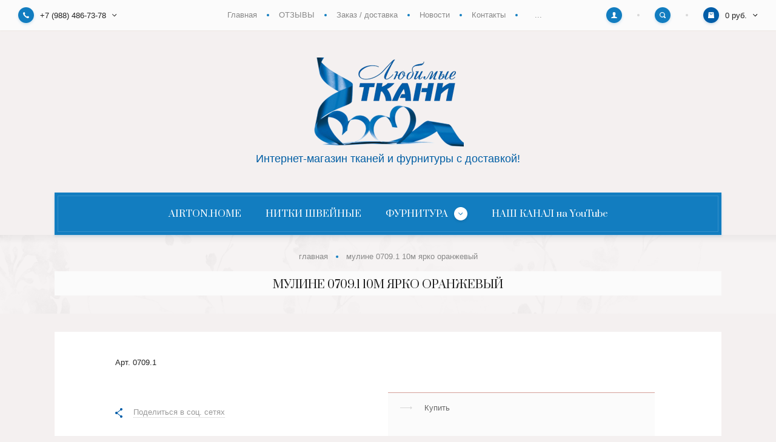

--- FILE ---
content_type: text/html; charset=utf-8
request_url: https://lybimie-tkani.ru/muline-0709.1-10m-yarko-oranzhevyj
body_size: 9808
content:

		
	<!doctype html>
<html lang="ru">
<head>
<meta charset="utf-8">
<meta name="robots" content="all"/>
<title>Мулине 0709.1 10м ярко оранжевый</title>
<meta name="description" content="Мулине 0709.1 10м ярко оранжевый">
<meta name="keywords" content="Мулине 0709.1 10м ярко оранжевый">
<meta name="SKYPE_TOOLBAR" content="SKYPE_TOOLBAR_PARSER_COMPATIBLE">
<meta name="viewport" content="width=device-width, initial-scale=1.0, maximum-scale=1.0, user-scalable=no">
<meta name="format-detection" content="telephone=no">
<meta http-equiv="x-rim-auto-match" content="none">


<link rel="preload" href="/t/v2881/images/theme17/site_theme.css" as="style">
<link rel="preload" href="/g/libs/jquery/1.10.2/jquery.min.js" as="script">

<script src="/g/libs/jquery/1.10.2/jquery.min.js"></script>

	<link rel="stylesheet" href="/g/css/styles_articles_tpl.css">

            <!-- 46b9544ffa2e5e73c3c971fe2ede35a5 -->
            <script src='/shared/s3/js/lang/ru.js'></script>
            <script src='/shared/s3/js/common.min.js'></script>
        <link rel='stylesheet' type='text/css' href='/shared/s3/css/calendar.css' /><link rel='stylesheet' type='text/css' href='/shared/highslide-4.1.13/highslide.min.css'/>
<script type='text/javascript' src='/shared/highslide-4.1.13/highslide-full.packed.js'></script>
<script type='text/javascript'>
hs.graphicsDir = '/shared/highslide-4.1.13/graphics/';
hs.outlineType = null;
hs.showCredits = false;
hs.lang={cssDirection:'ltr',loadingText:'Загрузка...',loadingTitle:'Кликните чтобы отменить',focusTitle:'Нажмите чтобы перенести вперёд',fullExpandTitle:'Увеличить',fullExpandText:'Полноэкранный',previousText:'Предыдущий',previousTitle:'Назад (стрелка влево)',nextText:'Далее',nextTitle:'Далее (стрелка вправо)',moveTitle:'Передвинуть',moveText:'Передвинуть',closeText:'Закрыть',closeTitle:'Закрыть (Esc)',resizeTitle:'Восстановить размер',playText:'Слайд-шоу',playTitle:'Слайд-шоу (пробел)',pauseText:'Пауза',pauseTitle:'Приостановить слайд-шоу (пробел)',number:'Изображение %1/%2',restoreTitle:'Нажмите чтобы посмотреть картинку, используйте мышь для перетаскивания. Используйте клавиши вперёд и назад'};</script>
<link rel="icon" href="/favicon.svg" type="image/svg+xml">

<!--s3_require-->
<link rel="stylesheet" href="/g/basestyle/1.0.1/user/user.css" type="text/css"/>
<link rel="stylesheet" href="/g/basestyle/1.0.1/user/user.red.css" type="text/css"/>
<script type="text/javascript" src="/g/basestyle/1.0.1/user/user.js" async></script>
<!--/s3_require-->
			
		
		
		
			<link rel="stylesheet" type="text/css" href="/g/shop2v2/default/css/theme.less.css">		
			<script type="text/javascript" src="/g/printme.js"></script>
		<script type="text/javascript" src="/g/shop2v2/default/js/tpl.js"></script>
		<script type="text/javascript" src="/g/shop2v2/default/js/baron.min.js"></script>
		
			<script type="text/javascript" src="/g/shop2v2/default/js/shop2.2.js"></script>
		
	<script type="text/javascript">shop2.init({"productRefs": [],"apiHash": {"getPromoProducts":"43c1141eb9edd360d92ea01e4e110d01","getSearchMatches":"5fb70739757c381c99796c959a08fdbf","getFolderCustomFields":"c9215eae75130f9d3a5a386244c1cce9","getProductListItem":"0d0c4f5196fbda143e38b3bf37f21c84","cartAddItem":"6a0da26bbb122d7743143377ad7a84e3","cartRemoveItem":"f0039374f5eea36220c789b4f1776688","cartUpdate":"7849a29f76d6d432d49c714a2a590c7c","cartRemoveCoupon":"5b0fa0c2e3cd6e893a74359de2bd4cc9","cartAddCoupon":"cfa20a9535ea5d99a93c0f4746fd8010","deliveryCalc":"f0e7153092a2d368623834ba974da9b0","printOrder":"2f7c608ab1ff8ebac5db472b4a363e57","cancelOrder":"c0274db01f2ed19ac561aecf92e3695c","cancelOrderNotify":"4632c5821010421373efef4d557c2829","repeatOrder":"d5dcb8809123645103fbb8e03985d5d3","paymentMethods":"6901f83d3ebec648ca8df27a9461403a","compare":"2a143ede36ced0ba8eb8c26992dcd9e2"},"hash": null,"verId": 2317239,"mode": "product","step": "","uri": "/glavnaya","IMAGES_DIR": "/d/","my": {"new_alias":"new","special_alias":"sale","buy_alias":"\u0414\u043e\u0431\u0430\u0432\u0438\u0442\u044c \u0432 \u043a\u043e\u0440\u0437\u0438\u043d\u0443","show_sections":true,"light_version":true,"enable_styler":true,"show_product_unit":true,"amount_default":0.1,"recommend":"\u0421 \u044d\u0442\u0438\u043c \u0442\u043e\u0432\u0430\u0440\u043e\u043c \u0447\u0430\u0441\u0442\u043e \u043f\u043e\u043a\u0443\u043f\u0430\u044e\u0442","similar":"\u041a\u043e\u043c\u043f\u0430\u043d\u044c\u043e\u043d\u044b"},"shop2_cart_order_payments": 1,"cf_margin_price_enabled": 0,"maps_yandex_key":"","maps_google_key":""});</script>
<style type="text/css">.product-item-thumb {width: 440px;}.product-item-thumb .product-image, .product-item-simple .product-image {height: 293px;width: 440px;}.product-item-thumb .product-amount .amount-title {width: 344px;}.product-item-thumb .product-price {width: 390px;}.shop2-product .product-side-l {width: 450px;}.shop2-product .product-image {height: 410px;width: 450px;}.shop2-product .product-thumbnails li {width: 140px;height: 140px;}</style>
<link rel="stylesheet" href="/t/v2881/images/theme17/site_theme.css">


<!-- Global site tag (gtag.js) - Google Analytics -->
<script async src="https://www.googletagmanager.com/gtag/js?id=UA-165560577-1"></script>
<script>
  window.dataLayer = window.dataLayer || [];
  function gtag(){dataLayer.push(arguments);}
  gtag('js', new Date());

  gtag('config', 'UA-165560577-1');
</script>


</head>

<body>
	<div class="panel">
		<div class="close"></div>
				<div class="comment-form-wrap" data-review-form>	
	
	
	
									<div class="tpl-block-header">
					<div class="close_small">&nbsp;</div>
					<div>Авторизуйтесь, чтобы оставить комментарий</div>
				</div>
					
	</div>
			</div>
	<div class="site-wrapper">
		<header role="banner" class="header" >
			<div class="header_top">
				<div class="header_top_l">
										<div class="contacts" data-popup-block>
						<div class="contacts_title" data-popup-title>
							<div class="contacts_title_text">+7 (988) 486-73-78</div>
							<div class="contacts_title_arrow"><svg xmlns="http://www.w3.org/2000/svg" xmlns:xlink="http://www.w3.org/1999/xlink" width="8" height="5" viewBox="0 0 8 5"><defs><path id="eyg4a" d="M184.66 25.95L181.7 23l-.71.7 3.66 3.66 3.65-3.65-.7-.71z"/></defs><g><g transform="translate(-181 -23)"><use xlink:href="#eyg4a"/></g></g></svg></div>
						</div>
						<div class="contacts_body">
														<div class="phone">
																<div><a href="tel:+7 (988) 486-73-78">+7 (988) 486-73-78</a></div>
															</div>
														
														<div class="address">Россия, Новосибирск</div>
														
														<div class="email"><a href="mailto:Lyubimyye_tkani@mail.ru">Lyubimyye_tkani@mail.ru</a></div>
													</div>
					</div>
									</div>
				
								<div class="header_top_c">
					<ul class="clear-list site_menu desktop"><li class="opened active"><a href="/" >Главная</a></li><li><a href="/otzyvy" >ОТЗЫВЫ</a></li><li><a href="/zakaz-/-dostavka" >Заказ / доставка</a></li><li><a href="/news" >Новости</a></li><li><a href="/kontakty" >Контакты</a></li><li><a href="/o-kompanii" >О компании</a></li><li><a href="/akcii" >Акции</a></li></ul>				</div>
								
				<div class="header_top_r">
					<div class="cabinet" data-popup-block>
						<div class="cabinet_title" data-popup-title><svg xmlns="http://www.w3.org/2000/svg" xmlns:xlink="http://www.w3.org/1999/xlink" width="10" height="10" viewBox="0 0 10 10"><defs><path id="gifba" d="M1636.3 26.93c-.04-.4-.03-.68-.03-1.04.2-.1.54-.7.6-1.2.15-.01.39-.15.46-.7.04-.29-.11-.45-.2-.5.24-.7.75-2.84-.95-3.06-.17-.28-.62-.43-1.2-.43-2.33.04-2.62 1.65-2.1 3.49-.1.05-.25.21-.2.5.06.55.3.69.45.7.06.5.42 1.1.6 1.2 0 .36.02.64-.01 1.04-.47 1.16-3.58.83-3.72 3.07h10c-.14-2.24-3.24-1.91-3.7-3.07z"/></defs><g><g transform="translate(-1630 -20)"><use fill="#fff" xlink:href="#gifba"/></g></g></svg></div>
						<div class="cabinet_body">
									<form method="post" action="/users-1">
		<input type="hidden" name="mode" value="login" />
		<div class="row">
			<div class="row_title">
				<span>Логин</span>
				<a href="/users-1/register">Регистрация</a>
			</div>
			<div class="row_body">
				<input type="text" name="login" id="login" tabindex="1" value="" />
			</div>
		</div>
		<div class="row">
			<div class="row_title">
				<span>Пароль</span>
				<a href="/users-1/forgot_password">Забыли пароль?</a>
			</div>
			<div class="row_body">
				<input type="password" name="password" id="password" tabindex="2" value="" />
			</div>
		</div>
		<div class="row row_button">
			<button type="submit" class="shop2-btn" tabindex="3">Войти</button>
		</div>
					<div class="row row_agreement">
				<div class="row_body">
					<label>
						<input type="checkbox" name="agreement" tabindex="4" value="" required />
						<ins>&nbsp;</ins>
						<span>Я согласен(на) на обработку моих персональных данных<br><a href="/users-1?mode=agreement" target="_blank">Подробнее</a></span>
					</label>
				</div>
			</div>
							<div class="g-auth__row g-auth__social-min">
								



				
						<div class="g-form-field__title"><b>Также Вы можете войти через:</b></div>
			<div class="g-social">
																												<div class="g-social__row">
								<a href="/users/hauth/start/vkontakte?return_url=/muline-0709.1-10m-yarko-oranzhevyj" class="g-social__item g-social__item--vk-large" rel="nofollow">Vkontakte</a>
							</div>
																
			</div>
			
		
	
			<div class="g-auth__personal-note">
									
			
							Ознакомлен с пользовательским соглашением. <a href="/users-1/agreement" target="_blank">Подробнее</a>
					</div>
				</div>
			<re-captcha data-captcha="recaptcha"
     data-name="captcha"
     data-sitekey="6LcYvrMcAAAAAKyGWWuW4bP1De41Cn7t3mIjHyNN"
     data-lang="ru"
     data-rsize="invisible"
     data-type="image"
     data-theme="light"></re-captcha></form>
						</div>
					</div>
					<div class="search" data-popup-block>
						<div class="search_title" data-popup-title><svg xmlns="http://www.w3.org/2000/svg" xmlns:xlink="http://www.w3.org/1999/xlink" width="10" height="10" viewBox="0 0 10 10"><defs><path id="nsr8a" d="M1714.38 21.25a3.13 3.13 0 1 0 0 6.26 3.13 3.13 0 0 0 0-6.26zm5.34 8.47a.94.94 0 0 1-1.32 0l-1.66-1.65a4.38 4.38 0 1 1 1.33-1.33l1.65 1.66c.37.36.37.96 0 1.32z"/></defs><g><g transform="translate(-1710 -20)"><use fill="#fff" xlink:href="#nsr8a"/></g></g></svg></div>
						<div class="search_body">
							<form class="site_search" action="/search" method="get">
								<input name="search" type="text" placeholder="Поиск по товарам"/>								<input type="submit" value="" />
							<re-captcha data-captcha="recaptcha"
     data-name="captcha"
     data-sitekey="6LcYvrMcAAAAAKyGWWuW4bP1De41Cn7t3mIjHyNN"
     data-lang="ru"
     data-rsize="invisible"
     data-type="image"
     data-theme="light"></re-captcha></form>
								
	

<form action="/glavnaya/search" enctype="multipart/form-data" class="shop_search" data-styler>
	<input type="hidden" name="sort_by" value=""/>
	
			<div class="row range">
			<div class="row_title">Цена (руб.):</div>
			<div class="row_body">
				<label><input name="s[price][min]" type="text" size="5" class="small" value="" placeholder="от" /></label>
				<label><input name="s[price][max]" type="text" size="5" class="small" value="" placeholder="до" /></label>
			</div>
		</div>
	
	
			<div class="row">
			<div class="row_title">Артикул:</div>
			<div class="row_body">
				<input type="text" name="s[article]" id="shop2-article" value="" />
			</div>
		</div>
	
	
	
	
	<div class="row row_button">
		<button type="submit" class="shop2-btn">Найти</button>
	</div>
<re-captcha data-captcha="recaptcha"
     data-name="captcha"
     data-sitekey="6LcYvrMcAAAAAKyGWWuW4bP1De41Cn7t3mIjHyNN"
     data-lang="ru"
     data-rsize="invisible"
     data-type="image"
     data-theme="light"></re-captcha></form>						</div>
					</div>
					<div id="shop2-cart-preview" data-popup-block>
	<div class="cart_preview_title" data-popup-title>
		<div class="cart_preview_title_sum">0 руб.</div>
		<div class="cart_preview_title_arr"><svg width="8" height="5" viewBox="0 0 8 5"><defs><path id="eyg4a" d="M184.66 25.95L181.7 23l-.71.7 3.66 3.66 3.65-3.65-.7-.71z"/></defs><g><g transform="translate(-181 -23)"><use xlink:href="#eyg4a"/></g></g></svg></div>
	</div>
	<div class="cart_preview_body"></div>
</div>				</div>
			</div>
						<div class="header_mid">
				<div class="width-wrap">
										<div class="company">
												<div class="company_logo">
							<a href="http://lybimie-tkani.ru"><img src="/thumb/2/98Trdr8KpS21K2_w8rTF3g/250r/d/novyy_logo-min.png" alt=""></a>
						</div>
																								<div class="company_description">Интернет-магазин тканей и фурнитуры с доставкой!</div>
											</div>
																<div class="menu_toggle" data-burger>Каталог товаров&nbsp;</div>
									</div>
			</div>
						<div class="header_bot">
				<div class="width-wrap">
					<ul class="site_categories clear-list desktop">
																																																										<li ><a href="/glavnaya?mode=folder&amp;folder_id=854636113"><span>AIRTON.HOME</span></a>
																																																														</li>
																																												<li ><a href="/glavnaya?mode=folder&amp;folder_id=13056104"><span>НИТКИ ШВЕЙНЫЕ</span></a>
																																																														</li>
																																												<li   class="has sublevel" ><a href="/glavnaya?mode=folder&amp;folder_id=828955203"><span>ФУРНИТУРА</span></a>
																																																														<ul class="clear-list">
											<li class="parent"><a href="/glavnaya?mode=folder&amp;folder_id=828955203">ФУРНИТУРА</a></li>
																																		<li ><a href="/glavnaya?mode=folder&amp;folder_id=40695503"><span>МОЛНИИ</span></a>
																																																														</li>
																				</ul></li>
																																												<li ><a href="/glavnaya?mode=folder&amp;folder_id=209344700"><span>НАШ КАНАЛ на YouTube</span></a>
																																		</li></ul>
										</div>
			</div>
		</header>
		
				
		<div class="h1-wrap">
			
<div class="site-path" data-url="/"><a href="/"><span>Главная</span></a>&nbsp;<span>Мулине 0709.1 10м ярко оранжевый</span></div>							<h1>Мулине 0709.1 10м ярко оранжевый</h1>
					</div>
				<div class="site_container" >
			<main role="main" class="site_main">
				<div class="site_main_inner">
					
						
	<div class="shop2-cookies-disabled shop2-warning hide"></div>
		
	
	
	
		
							
			
							
			
							
			
		
				
					
<form 
	method="post" 
	action="/glavnaya?mode=cart&amp;action=add" 
	accept-charset="utf-8"
	class="shop2-product">

	<input type="hidden" name="kind_id" value="2183101300"/>
	<input type="hidden" name="product_id" value="1743020300"/>
	<input type="hidden" name="meta" value='null'/>

	<div class="product-aside-t">
		
					
	
	
					<div class="shop2-product-article"><span>Арт.</span>&nbsp;<span>0709.1</span></div>
	
				</div>

	<div class="product-aside-l">
		<div class="product_image no-image">
								</div>

		
		

		<div class="social_share">
			
			<script>
				Share = {
					vkontakte: function(purl, ptitle, pimg, text) {
						url  = 'vkontakte.ru/share.php?';
						url += 'url='          + encodeURIComponent(purl);
						url += '&title='       + encodeURIComponent(ptitle);
						url += '&description=' + encodeURIComponent(text);
						url += '&image='       + encodeURIComponent(pimg);
						url += '&noparse=true';
						Share.popup(url);
					},
					odnoklassniki: function(purl, text) {
						url  = 'www.odnoklassniki.ru/dk?st.cmd=addShare&st.s=1';
						url += '&st.comments=' + encodeURIComponent(text);
						url += '&st._surl='    + encodeURIComponent(purl);
						Share.popup(url);
					},
					facebook: function(purl, ptitle, pimg, text) {
						url  = 'www.facebook.com/sharer.php?s=100';
						url += '&p[title]='     + encodeURIComponent(ptitle);
						url += '&p[summary]='   + encodeURIComponent(text);
						url += '&p[url]='       + encodeURIComponent(purl);
						url += '&p[images][0]=' + encodeURIComponent(pimg);
						Share.popup(url);
					},
					twitter: function(purl, ptitle) {
						url  = 'twitter.com/share?';
						url += 'text='      + encodeURIComponent(ptitle);
						url += '&url='      + encodeURIComponent(purl);
						url += '&counturl=' + encodeURIComponent(purl);
						Share.popup(url);
					},
					mailru: function(purl, ptitle, pimg, text) {
						url  = 'connect.mail.ru/share?';
						url += 'url='          + encodeURIComponent(purl);
						url += '&title='       + encodeURIComponent(ptitle);
						url += '&description=' + encodeURIComponent(text);
						url += '&imageurl='    + encodeURIComponent(pimg);
						Share.popup(url)
					},
				
					popup: function(url) {
						window.open(url,'','toolbar=0,status=0,width=626,height=436');
					}
				};
			</script>
			
			<div class="social_share_title"><ins>&nbsp;</ins><span>Поделиться в соц. сетях</span></div>
			<div class="social_share_body">
				
					<style>
						.ya-share2__item_service_vkontakte .ya-share2__icon{
							background-image: url(/t/v2881/images/soc_vk.svg);
						}
						.ya-share2__item_service_facebook .ya-share2__icon{
							background-image: url(/t/v2881/images/soc_fb.svg);
						}
						.ya-share2__item_service_odnoklassniki .ya-share2__icon{
							background-image: url(/t/v2881/images/soc_ok.svg);
						}
						.ya-share2__item_service_twitter .ya-share2__icon{
							background-image: url(/t/v2881/images/soc_tw.svg);
						}
						.ya-share2__item_service_twitter .ya-share2__badge{
							background-color: transparent;
						}
						.ya-share2__item_service_odnoklassniki .ya-share2__badge{
							background-color: transparent;
						}
						.ya-share2__item_service_facebook .ya-share2__badge{
							background-color: transparent;
						}
						.ya-share2__item_service_vkontakte .ya-share2__badge{
							background-color: transparent;
						}
						.ya-share2__container_size_m .ya-share2__badge .ya-share2__icon {
						    height: 15px;
						    width: 15px;
						    background-size: 15px 15px;
						}
					</style>
				
								<script src="https://yastatic.net/es5-shims/0.0.2/es5-shims.min.js"></script>
				<script src="https://yastatic.net/share2/share.js"></script>
				<div class="ya-share2" data-services="vkontakte,facebook,odnoklassniki,twitter"></div>
			</div>
		</div>
	</div>

	<div class="product-aside-r">
		<div class="product-buy-tabs" data-styler>
						
			<div class="product-buy-tab-title" data-meters>Купить</div>
			<div class="product-buy-tab-body" data-meters>
				<div class="t_top">
					<div class="price-cur">Стоимость&nbsp;&nbsp;–&nbsp;&nbsp;	<div class="price-current">13 <span>руб./шт</span></div>
</div>
					
	<div class="product-amount">
					<div class="shop2-product-amount" data-amount="0.1" data-price="13" >
				<button type="button" class="amount-minus disabled">&#8722;</button>
				<input data-am="0.1" type="text" name="amount" maxlength="6" value="0.1" />
				<button type="button" class="amount-plus">&#43;</button>
			</div>
			</div>
									</div>
				<div class="t_bot">
					<div class="total-price"><span>13</span> руб.</div>
					
			<button class="shop2-product-btn type-3 buy" type="submit">Добавить в корзину</button>
	
<input type="hidden" value="Мулине 0709.1 10м ярко оранжевый" name="product_name" />
<input type="hidden" value="https://lybimie-tkani.ru/muline-0709.1-10m-yarko-oranzhevyj" name="product_link" />				</div>
			</div>
		</div>

				
		
			



	<div class="shop2-product-accordion">
					<div class='item active'><div class="item_title">Отзывы</div><div class="item_body">	
			<div class="send_review">
			<div class="shop2-btn" data-send-review>Добавить отзыв</div>
		</div>
	
	
	</div></div>
				
	</div>

			</div>
<re-captcha data-captcha="recaptcha"
     data-name="captcha"
     data-sitekey="6LcYvrMcAAAAAKyGWWuW4bP1De41Cn7t3mIjHyNN"
     data-lang="ru"
     data-rsize="invisible"
     data-type="image"
     data-theme="light"></re-captcha></form>
	

	
	
	
	</div>
			</main>
			
						
								
						
						<div class="title_blocks_bottom">
									<ul class="clear-list site_menu_bot"><li class="opened active"><a href="/" >Главная</a></li><li><a href="/otzyvy" >ОТЗЫВЫ</a></li><li><a href="/zakaz-/-dostavka" >Заказ / доставка</a></li><li><a href="/news" >Новости</a></li><li><a href="/kontakty" >Контакты</a></li><li><a href="/o-kompanii" >О компании</a></li><li><a href="/akcii" >Акции</a></li></ul>								
								<div class="social">
										<a target="_blank" href="https://vk.com/lyubimyye_tkani"><img data-src="/thumb/2/reoOiWHBJTzzEIc84BcU9w/16r16/d/soc_vk.svg" class="lzy_img" alt=""></a>
										<a target="_blank" href="https://ok.ru/group/57537669562416"><img data-src="/thumb/2/tSsCSiO_WtlAZhLMi2Otjg/16r16/d/soc_ok.svg" class="lzy_img" alt=""></a>
										<a target="_blank" href="https://www.instagram.com/lybimie_tkani/"><img data-src="/thumb/2/FMmXkAajA7VPY7J6umdczg/16r16/d/soc_in.svg" class="lzy_img" alt=""></a>
										<a target="_blank" href="https://telegram.org/"><img data-src="/thumb/2/GZUnEVxNVhh7dOqSGkI8Ag/16r16/d/soc_tg.svg" class="lzy_img" alt=""></a>
										<a target="_blank" href="https://business.facebook.com/lybimietkani/?business_id=1748937505163637"><img data-src="/thumb/2/H3h4uFZrohG4O3wv46JYtw/16r16/d/soc_fb.svg" class="lzy_img" alt=""></a>
									</div>
							</div>
						
			<div class="moveup">
				<svg xmlns="http://www.w3.org/2000/svg" xmlns:xlink="http://www.w3.org/1999/xlink" width="10" height="6" viewBox="0 0 10 6"><defs><path id="y7k8a" d="M1870 2827.62l-4.23 4.38-.77-.81 5-5.19 5 5.19-.77.81z"/></defs><g><g transform="translate(-1865 -2826)"><use fill="#fff" xlink:href="#y7k8a"/></g></g></svg>
			</div>
		</div>

		<footer role="contentinfo" class="site_footer">
			<div class="copy">Copyright © 2018 Название компании</div>
			<div class="counter"><!--LiveInternet counter--><script type="text/javascript">
document.write("<a href='//www.liveinternet.ru/click' "+
"target=_blank><img src='//counter.yadro.ru/hit?t12.2;r"+
escape(document.referrer)+((typeof(screen)=="undefined")?"":
";s"+screen.width+"*"+screen.height+"*"+(screen.colorDepth?
screen.colorDepth:screen.pixelDepth))+";u"+escape(document.URL)+
";h"+escape(document.title.substring(0,150))+";"+Math.random()+
"' alt='' title='LiveInternet: показано число просмотров за 24"+
" часа, посетителей за 24 часа и за сегодня' "+
"border='0' width='88' height='31'><\/a>")
</script><!--/LiveInternet-->  

<!-- Yandex.Metrika counter -->
<script type="text/javascript" >
setTimeout(function(){
   (function(m,e,t,r,i,k,a){m[i]=m[i]||function(){(m[i].a=m[i].a||[]).push(arguments)};
   m[i].l=1*new Date();k=e.createElement(t),a=e.getElementsByTagName(t)[0],k.async=1,k.src=r,a.parentNode.insertBefore(k,a)})
   (window, document, "script", "https://mc.yandex.ru/metrika/tag.js", "ym");

   ym(62576038, "init", {
        clickmap:true,
        trackLinks:true,
        accurateTrackBounce:true,
        webvisor:true
   });
}, 4000);
</script>
<noscript><div><img src="https://mc.yandex.ru/watch/62576038" style="position:absolute; left:-9999px;" alt="" /></div></noscript>
<!-- /Yandex.Metrika counter -->
<!--__INFO2026-01-30 11:48:29INFO__-->
</div>
			<div class="copyright"><span style='font-size:14px;' class='copyright'><!--noindex--><span style="text-decoration:underline; cursor: pointer;" onclick="javascript:window.open('https://megagr'+'oup.ru/?utm_referrer='+location.hostname)" class="copyright">Мегагрупп.ру</span> <!--/noindex--><!--/noindex--></span></div>
		</footer>
	</div>
	
	<link rel="stylesheet" href="/g/templates/shop2/2.100.2/css/waslidemenu.min.css">
	<link rel="stylesheet" href="/g/libs/owl-carousel/2.3.4/owl.carousel.min.css">
	<link rel="stylesheet" href="/g/libs/lightgallery/v1.6.8/lightgallery.min.css">
	
	<script src="/g/templates/shop2/2.79.2/js/waslide.js"></script>
	<script src="/g/templates/shop2/2.79.2/js/animit.js"></script>
	<script src="/g/s3/misc/form/1.2.0/s3.form.js"></script>
	<script src="/g/libs/jqueryui/1.10.3/jquery-ui.min.js" charset="utf-8"></script>
	<script src="/g/libs/owl-carousel/2.3.4/owl.carousel.min.js" charset="utf-8"></script>
	<script src="/g/templates/shop2/2.85.2/js/jquery.matchHeight-min.js" charset="utf-8"></script>
	<script src="/g/libs/jquery-formstyler/1.7.4/jquery.formstyler.min.js" charset="utf-8"></script>
	<script src="/g/libs/jquery-slick/1.9.0/slick.min.js"></script>
	<script src="/g/libs/lightgallery/v1.6.8/lightgallery.min.js"></script>
	
		<script src="/t/v2881/images/js/local_main.js" ></script>
	
	<script src="/t/v2881/images/site.addons.js"></script>
	<link rel="stylesheet" href="/t/v2881/images/site.addons.scss.css">
	
	<script src="/t/v2881/images/js/intersection_observer.js"></script>
	
		<script>
			document.addEventListener("DOMContentLoaded", function() {
			    const imageObserver = new IntersectionObserver((entries, imgObserver) => {
			        entries.forEach((entry) => {
			            if (entry.isIntersecting) {
			                const lazyImage = entry.target
			                lazyImage.src = lazyImage.dataset.src
			                lazyImage.classList.remove("lzy_img");
			                imgObserver.unobserve(lazyImage);
			            }
			        })
			    });
			    const arr = document.querySelectorAll('img.lzy_img')
			    arr.forEach((v) => {
			        imageObserver.observe(v);
			    })
			});
		</script>
	
	
		
<!-- assets.bottom -->
<!-- </noscript></script></style> -->
<script src="/my/s3/js/site.min.js?1769681696" ></script>
<script src="https://cp.onicon.ru/loader/5cd902e6b887eeae6a8b56f4.js" data-auto async></script>
<script >/*<![CDATA[*/
var megacounter_key="363430bdab29169f69720ee5503f4ca8";
(function(d){
    var s = d.createElement("script");
    s.src = "//counter.megagroup.ru/loader.js?"+new Date().getTime();
    s.async = true;
    d.getElementsByTagName("head")[0].appendChild(s);
})(document);
/*]]>*/</script>
<script >/*<![CDATA[*/
$ite.start({"sid":2299769,"vid":2317239,"aid":2740562,"stid":4,"cp":21,"active":true,"domain":"lybimie-tkani.ru","lang":"ru","trusted":false,"debug":false,"captcha":3,"onetap":[{"provider":"vkontakte","provider_id":"51969464","code_verifier":"T0y2WiOj2MMmhVYVi1kWUTlOcYYzYGTZRZWTYFNMElM"}]});
/*]]>*/</script>
<!-- /assets.bottom -->
</body>
</html>	
	


--- FILE ---
content_type: text/javascript
request_url: https://counter.megagroup.ru/363430bdab29169f69720ee5503f4ca8.js?r=&s=1280*720*24&u=https%3A%2F%2Flybimie-tkani.ru%2Fmuline-0709.1-10m-yarko-oranzhevyj&t=%D0%9C%D1%83%D0%BB%D0%B8%D0%BD%D0%B5%200709.1%2010%D0%BC%20%D1%8F%D1%80%D0%BA%D0%BE%20%D0%BE%D1%80%D0%B0%D0%BD%D0%B6%D0%B5%D0%B2%D1%8B%D0%B9&fv=0,0&en=1&rld=0&fr=0&callback=_sntnl1769803284694&1769803284694
body_size: 85
content:
//:1
_sntnl1769803284694({date:"Fri, 30 Jan 2026 20:01:24 GMT", res:"1"})